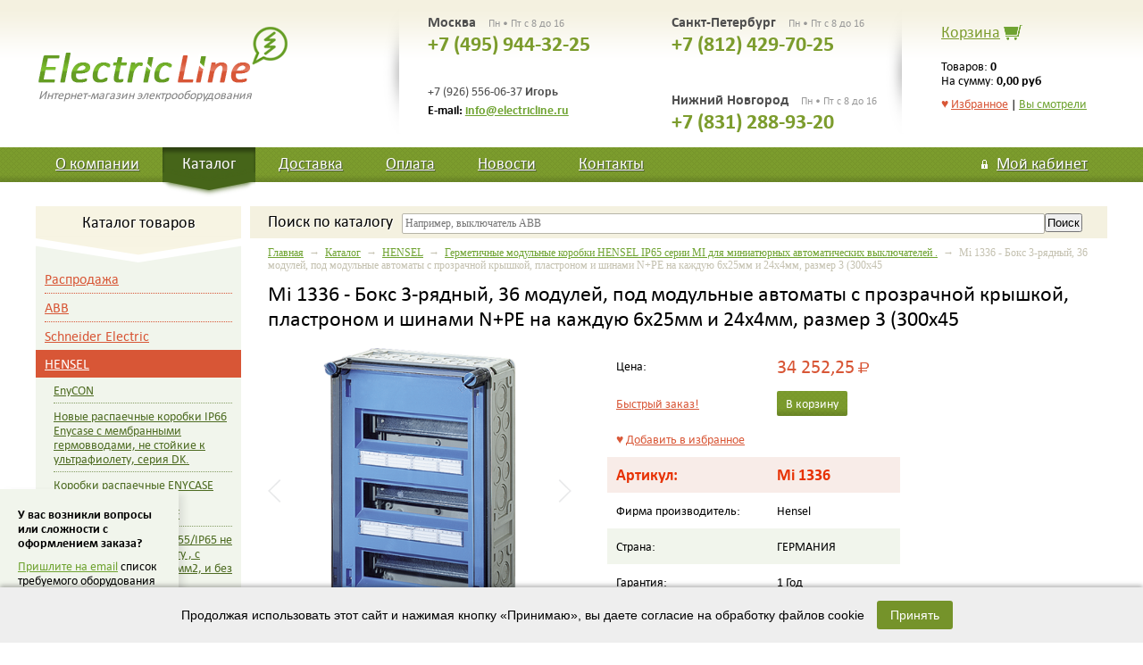

--- FILE ---
content_type: text/html; charset=windows-1251
request_url: https://electricline.ru/vcd-3414-1-27995/goodsinfo.html
body_size: 42719
content:
<!doctype html>
<html>
	<head>
		<meta charset="windows-1251" />
		<title>Mi 1336 - Бокс 3-рядный, 36 модулей, под модульные автоматы с прозрачной крышкой, пластроном и шинами N+PE на каждую 6х25мм и 24х4мм, размер 3 (300х45 Герметичные модульные коробки HENSEL IP65 серии MI для миниатюрных автоматических выключателей . &ndash; Интернет-магазин электрооборудования Electric Line Электрик Лайн</title>
		<meta name="Description" content="Mi 1336 - Бокс 3-рядный, 36 модулей, под модульные автоматы с прозрачной крышкой, пластроном и шинами N+PE на каждую 6х25мм и 24х4мм, размер 3 (300х45" />
		<meta name="Keywords" content="Mi 1336 - Бокс 3-рядный, 36 модулей, под модульные автоматы с прозрачной крышкой, пластроном и шинами N+PE на каждую 6х25мм и 24х4мм, размер 3 (300х45" />
		<meta name="viewport" content="width=device-width; initial-scale=1; maximum-scale=1; user-scalable=0;" />
		<!--[if IE]><meta http-equiv="X-UA-Compatible" content="IE=edge,chrome=1" /><![endif]-->
		<link rel="stylesheet" media="screen" href="/electricline/css/swiper.css" />
		<link rel="stylesheet" media="screen" href="/electricline/css/colorbox.css" />
		<link rel="stylesheet" media="screen" href="/electricline/css/owl.carousel.css">
		<link rel="stylesheet" media="screen" href="/electricline/css/owl.theme.css">
		<link rel="stylesheet" media="screen" href="/electricline/css/style.css" />
		<link rel="stylesheet" media="screen" href="/electricline/css/app.css" />
		<link rel='stylesheet prefetch' href='//cdn.jsdelivr.net/jquery.suggestions/latest/css/suggestions.css'>
		<link rel="icon" href="/favicon.ico" type="image/x-icon" />
		<link rel="shortcut icon" href="/favicon.ico" type="image/x-icon" />
		<script src="/electricline/js/jquery.js"></script>
		<script src="//cdn.jsdelivr.net/jquery.suggestions/latest/js/jquery.suggestions.min.js"></script>
		<script src="/electricline/js/jquery.stickr.js"></script>
		<script src="/electricline/js/jquery.colorbox-min.js"></script>
		<script src="/electricline/js/jquery.inputmask.js"></script>
		<script src="/electricline/js/owl.carousel.min.js"></script>
		<script src="/electricline/js/swiper.min.js"></script>
		<script src="/electricline/js/app.js"></script>
		<script src="/electricline/js/site.js"></script>
	</head>
	<body>

	<div id='btntop' class='btntop'><a href='#top'></a></div>
		
		<div class="wrap">
			<header class="width">
				<a href="/" class="logo"><span>Интернет-магазин электрооборудования</span></a>
				<div class="shadow1"></div>
				<div class="phones left">
					<div class="city">Москва <span class="mode">Пн • Пт с 8 до 16</span></div>
					<div class="phone">+7 (495) 944-32-25</div>
					
					<br /><br />
					
					<div class="phone-add">+7 (926) 556-06-37 <b>Игорь</b>
		            <!-- <br />+7 (962) 931-82-53 <b>Денис</b>-->
					</div>
					<div class="email">E-mail: <a href="mailto:info@electricline.ru">info@electricline.ru</a></div>
				</div>
				<div class="phones right">
					<div class="city">Санкт-Петербург <span class="mode">Пн • Пт с 8 до 16</span></div>
					<div class="phone">+7 (812) 429-70-25</div>
					
					<div class="phone3">
						<div class="city">Нижний Новгород <span class="mode">Пн • Пт с 8 до 16</span></div>
						<div class="phone">+7 (831) 288-93-20</div>
					</div>
				
					
				</div>
				<div class="shadow2"></div>
				<div class="cart">
					<div class="caption"><a href="/cart/" title="Перейти в корзину">Корзина</a><a href=""></a></div>
					<div class="cart-text">Товаров: <b>0</b><br />На сумму: <span class="nowrap"><b>0,00 руб</b></span></div>
					<div class="fav-top"><a href="/favorite/" class="fav-a">&hearts; <span>Избранное</span></a> | <a href="/history/">Вы смотрели</a></div>
				</div>
				
				<div class="cart-min"><a href="/cart/">В корзине</a><a href="/cart/">0</a></div>					
				
			</header>
			<div class="topnav">
				<nav class="width">
					<a href="/about/" >О компании</a>
					<a href="/cat/" class="active">Каталог</a>
					<a href="/delivery/" >Доставка</a>
					<a href="/payment/" >Оплата</a>
					<a href="/news/" >Новости</a>
					<a href="/contacts/" >Контакты</a>
					
					<em>
						<a href="/my/" class="my "><span>Мой кабинет</span></a>
						
								<div>
									<a href="/login/">Войти в мой кабинет</a><br />
									<a href="/reg/">Зарегистрироваться</a><br />
								</div>
												</em>
				</nav>
			</div>
			<div class="width">
				<div class="main">
					<div class="sidebar">
						
						<div class="menu-title visible-phone"><p>Каталог товаров</p></div>
						<div class="fav-mobile visible-phone"><a href="/favorite/" class="fav-a">&hearts; <span>Избранное</span></a> &nbsp;|&nbsp; <a href="/history/">Вы смотрели</a></div>
						
						<div class="tit cat"><p>Каталог товаров</p></div>
						
						<nav>
							<menu>
								<li><a href="/vcd-3433/catalog.html" ><span>Распродажа </span></a></li><li><a href="/vcd-1/catalog.html" ><span>ABB</span></a></li><li><a href="/vcd-3097/catalog.html" ><span>Schneider Electric</span></a></li><li><a href="/vcd-3169/catalog.html" class="active"><span>HENSEL</span></a><ul><li><a href="/vcd-3430/catalog.html" ><span>EnyCON</span></a></li><li><a href="/vcd-3382/catalog.html" ><span>Новые распаечные коробки IP66 Enycase с мембранными гермовводами, не стойкие к ультрафиолету, серия DK.</span></a></li><li><a href="/vcd-3265/catalog.html" ><span>Коробки распаечные ENYCASE IP66/IP67  стойкие к ультрафиолету серия KF</span></a></li><li><a href="/vcd-3254/catalog.html" ><span>Коробки распаечные IP55/IP65 не стойкие к ультрафиолету , с клеммами от 1,5 до 70 мм2, и без клемм серия D и К</span></a></li><li><a href="/vcd-3171/catalog.html" ><span>Коробки распаячные влагозащищенные серия KF, IP65/IP66  устойчивые к ультрафиолету</span></a></li><li><a href="/vcd-3172/catalog.html" ><span>Коробки распаячные KD для применения в морских портах IP66/67</span></a></li><li><a href="/vcd-3263/catalog.html" ><span>Коробки распаечные IP54 для монтажа кабельных каналов и труб в помещениях, кабельные вводы через выбиваемые отверстия.</span></a></li><li><a href="/vcd-3264/catalog.html" ><span>Коробки распаечные  IP55 не стойкие к ультрафиолету , кабельный ввод через эластичные уплотнительные мембраны , серия DN и DE</span></a></li><li><a href="/vcd-3257/catalog.html" ><span>Коробки распаечные IP55/IP65/IP66 с клеммами для алюминиевых (Alu) и медных (Cu) проводов от 1,5 до 240 мм2.</span></a></li><li><a href="/vcd-3266/catalog.html" ><span>Коробки распаечные IP55/IP65 для цепей аварийного освещения, монтаж внутри помещений / монтаж на улице, ввод через метрические выбиваемые отверстия</span></a></li><li><a href="/vcd-3268/catalog.html" ><span>Коробки распаечные KF WP с заливным компаундом, "водонепроницаемые", для монтажа в земле, колодцах, водоемах.</span></a></li><li><a href="/vcd-3247/catalog.html" ><span>Коробки распаечные IP55/IP65 с втычными клеммами FIXCONNECT® не стойкие к ультрафиолету .</span></a></li><li><a href="/vcd-3215/catalog.html" ><span>Коробки распаячные IP65 с клеммниками на дин-рейку стойкие и не стойкие к ультрафиолету</span></a></li><li><a href="/vcd-3205/catalog.html" ><span>Огнестойкие кабельные коробки DK- E30 и E90 </span></a></li><li><a href="/vcd-3238/catalog.html" ><span>Коробки распаечные для взрывоопасных помещений (2 и 22 зона)  IP65 (94/EG ATEX)</span></a></li><li><a href="/vcd-3203/catalog.html" ><span>Распределительные электрощиты KV IP65 Hensel c мембранными сальниками IP54 и IP65 и коробки KG</span></a></li><li><a href="/vcd-3184/catalog.html" ><span>Гермовводы для кабелей и герметичные сальники для труб IP55, IP65, IP66, IP67</span></a></li><li><a href="/vcd-3267/catalog.html" ><span>Клеммники для распаечных коробок Hensel</span></a></li><li><a href="/vcd-3185/catalog.html" ><span>Герметичные пустые коробки HENSEL IP65 серии MI для сборки.</span></a></li><li><a href="/vcd-3414/catalog.html" class="active"><span>Герметичные модульные коробки HENSEL IP65 серии MI для миниатюрных автоматических выключателей .</span></a></li><li><a href="/vcd-3419/catalog.html" ><span>Рубильник в герметичном корпусе HENSEL IP65 серии MI</span></a></li><li><a href="/vcd-3261/catalog.html" ><span>Корпуса IP65  для счетчиков серия MI</span></a></li><li><a href="/vcd-3428/catalog.html" ><span>Модульные  боксы серии MI c рубильниками под предохранители NH со сборными шинами</span></a></li><li><a href="/vcd-3253/catalog.html" ><span>Комплектующие и аксессуары для сборки к коробкам DK, и шкафам MI</span></a></li></ul></li><li><a href="/vcd-3320/catalog.html" ><span>Mennekes</span></a></li><li><a href="/vcd-2741/catalog.html" ><span>SPELSBERG</span></a></li><li><a href="/vcd-3417/catalog.html" ><span>Электрооборудование IP68</span></a></li>							</menu>
						</nav>
						
						<div class="tit new">Новости</div>
						<div class="news">
							
			<a href="/ncd-1-1-69/news.html">Готовый АВР на ток от 40-125 ампер в компактном исполнении от АВВ.</a><br />
			Готовое решение для автоматического переключения на резервный источник питания .
Концерн АВВ представил Compact ATS- компактный АВР на базе реверсивного рубильника с моторным приводом на ток 40-125 ампер. Изготавливается 2 версии : OTM_C20D для перек...
			<div class="hr"></div>
		
			<a href="/ncd-1-1-70/news.html">ABB презентовал однофазный многотарифный счетчик E31 412-200 сделанный в России.</a><br />
			Счетчик E31 412-200 предназначен для измерения и учета потребленной активной
энергии в однофазных цепях. Счетчик сохраняет значения энергии нарастающим
итогом и по отдельным тарифам, а также по окончании каждого из 12 предыдущих
месяцев. E31 412-200 ...
			<div class="hr"></div>
									<div class="all-news"><a href="/news/">Все новости</a></div>
						</div>
						
						<div class="pay">
							
							<div class="tit">Мы принимаем</div>
							<img src="/electricline/img/pay/card.jpg" alt="" />
							
						</div>
					</div>
					<div class="center">
						<form class="search-form" action="/search/" method="post">
							<input type="hidden" name="searchid" value="2147754" />
						
							<div class="search">							
								<div class="tit">Поиск<span> по каталогу</span></div>
								<div class="input"><input type="text" name="text" value="" placeholder="Например, выключатель ABB" /></div>
								<div class="btn"><input type="submit" value="Поиск" /></div>
								<div class="clear"></div>
							</div>
						</form>

						
						<div style='display:none;'>
						
							<form method="post">
								<input type="hidden" name="formtype" value="auth" />
								<input type="text" name="auth_login" placeholder="Ваш E-mail" />
								<input type="password" name="auth_pass" placeholder="Ваш пароль" />
								<input type="submit" value="Войти" />
							</form>
												</div>
						
						<div class='path'><a href='/'>Главная</a> &nbsp;&rarr;&nbsp; <a href='/cat/'>Каталог</a> &nbsp;&rarr;&nbsp; <a href='/vcd-3169/catalog.html'>HENSEL</a> &nbsp;&rarr;&nbsp; <a href='/vcd-3414/catalog.html'>Герметичные модульные коробки HENSEL IP65 серии MI для миниатюрных автоматических выключателей .</a> &nbsp;&rarr;&nbsp; Mi 1336 - Бокс 3-рядный, 36 модулей, под модульные автоматы с прозрачной крышкой, пластроном и шинами N+PE на каждую 6х25мм и 24х4мм, размер 3 (300х45</div>
		<h1>Mi 1336 - Бокс 3-рядный, 36 модулей, под модульные автоматы с прозрачной крышкой, пластроном и шинами N+PE на каждую 6х25мм и 24х4мм, размер 3 (300х45</h1>

		<div class="good-item">

			<div class="good-img-block">
				<div class="main-img swiper-container">
					<div class="swiper-wrapper">
						
		<div class='swiper-slide'>
			<div class='item get-image2'>
				<a href='/linkpics/image27106.PNG' class='colorbox' rel='img'><img src='/linkpics/image27106.PNG' alt='Mi 1336 - Бокс 3-рядный, 36 модулей, под модульные автоматы с прозрачной крышкой, пластроном и шинами N+PE на каждую 6х25мм и 24х4мм, размер 3 (300х45' /></a>
			</div>
		</div>
	
					</div>
					<a href="#" class="swiper-button-next"></a>
					<a href="#" class="swiper-button-prev"></a>
				</div>
				
			</div>

			
			
			<dl>
				<dt>Цена:</dt>
				<dd class="price">34 252,25 <span>Р<i>уб</i></span></dd>
				
				<dt><a href="" class="fast-order" data-id="27995" data-price="34252.25">Быстрый заказ!</a></dt>
				<dd class="cart"><span class="app-cart-add"><a href="/ajax.php?com=add_cart&amp;gid=27995" rel="nofollow" class="incart">В корзину</a></span></dd>
				
				<dt><a href="/ajax.php?com=add_favorite&amp;gid=27995" rel="nofollow" class="add-favorite" data-id="27995">&hearts; <span>Добавить в избранное</span></a></dt>
				<dd>&nbsp;</dd>

				<dt class='odd articul-red'>Артикул:</dt>
				<dd class='articul-red'>Mi 1336</dd>
				
				<dt>Фирма производитель:</dt>
				<dd>Hensel</dd>
				
				<dt class='odd'>Страна:</dt>
				<dd>ГЕРМАНИЯ</dd>
				
				<dt>Гарантия:</dt>
				<dd>1 Год</dd>
				
				<dt class='odd'>Е.д.:</dt>
				<dd>шт</dd>
				
				<dt>Наличие:</dt>
				<dd class='exist'><em class="lvl v3"><i></i><i></i></em> <b>уточняйте наличие</b></dd>
			</dl>
			
			
			
			
			
			
			<div class="clear"></div>
			
			<div class="text">
				36 модулей: 3 x 12 x 18 мм 3-х рядный Пружинная клеммная технология FIXCONNECT® для PE и N Количество подключений х сечение на каждую шину PE/N: 6 x 25 мм?, 24 x 4 мм?, Cu С разделяемой шиной N для подключения различных цепей Для установки модульных устройств согласно DIN 43880 С заглушками для неиспользуемых мест Запирающие устройства с ручным открыванием Материал: поликарбонат(PC) Класс защиты: II Цвет: серый, RAL 7035
<P></P>
<P style="MARGIN: 0cm 0cm 10pt" class=MsoNormal><A href="http://www.electricline.ru/catalog/Hensel/Mi1336_TehDocument.PDF">Скачать Лист тех. данных Hensel Mi 1336 (рус.) *.PDF (935 Кб)</A> </P>
<P style="MARGIN: 0cm 0cm 10pt" class=MsoNormal><IMG style="FONT-FAMILY: Verdana, Arial, Helvetica, sans-serif" src="http://www.electricline.ru/articles_img/Mi1336_Teh.jpg"></P>
				
			
				<div id="video-all" style="background:#f6faf0;border-radius:2px;border:1px solid #c5d2b8;">
					<div style="padding:10px 20px;background:url(/images/video.gif) no-repeat right center;"><a id="showvideo" href="" style="font-weight:bold;font-size:16px;"></a></div>
					<div style="padding:0 20px;">
						<div id="video" style="padding:5px 0 10px 0;"></div>
					</div>
				</div>

			</div>
			<div class="clear"></div>
		</div>
		
		
			<div class="title1"><span>Характеристики</span></div>
			<table class="add-attr">
				
			<tr>
				<td>Сечение подключаемого провода</td>
				<td>не указано</td>
			</tr>
		
			<tr>
				<td>Производитель</td>
				<td>не указано</td>
			</tr>
		
			</table>
		
		
		
		
			
		
			
				<div class="title1"><span>Может быть Вас также заинтересует</span></div>
				<div class="goods-slider-o">
					<div class="owl-carousel goods-slider">
						
			<div class="item">
				<a href="/vcd-3414-1-27926/goodsinfo.html" class="name">Mi 1109 - Корпус 1-рядный, 9 модулей, под модульные автоматы с прозрачной крышкой, пластроном и шинами N+PE на каждую 2х25 мм2 и 8х4 мм2, размер 1</a>
				<div class="info">
					<div class="img row"><a href="/vcd-3414-1-27926/goodsinfo.html"><img src="/linkpics/image27102.JPEG" alt="Mi 1109 - Корпус 1-рядный, 9 модулей, под модульные автоматы с прозрачной крышкой, пластроном и шинами N+PE на каждую 2х25 мм2 и 8х4 мм2, размер 1" /></a></div>
					<div class="details">
						<div class="articul row padtop">Артикул<br /><b>Mi 1109</b></div>
						<div class="firm row padtop">Производитель<br /><b>Hensel</b></div>
						<div class="price row padtop">23 985,60 <span>Р<i>уб</i></span></div>
						<div class="cart row padtop"><span class="app-cart-add"><a href="/ajax.php?com=add_cart&amp;gid=27926" rel="nofollow" class="incart">В корзину</a></span></div>
					</div>
				</div>
			</div>
		
			<div class="item">
				<a href="/vcd-3414-1-27927/goodsinfo.html" class="name">Mi 1111 - Бокс 1-рядный, 12 модулей, под модульные автоматы с 1 прозрачной защелкивающейся крышкой, пластроном и шинами N+PE на каждую 10х16мм, размер</a>
				<div class="info">
					<div class="img row"><a href="/vcd-3414-1-27927/goodsinfo.html"><img src="/linkpics/image27032.PNG" alt="Mi 1111 - Бокс 1-рядный, 12 модулей, под модульные автоматы с 1 прозрачной защелкивающейся крышкой, пластроном и шинами N+PE на каждую 10х16мм, размер" /></a></div>
					<div class="details">
						<div class="articul row padtop">Артикул<br /><b>Mi 1111</b></div>
						<div class="firm row padtop">Производитель<br /><b>Hensel</b></div>
						<div class="price row padtop">30 981,40 <span>Р<i>уб</i></span></div>
						<div class="cart row padtop"><span class="app-cart-add"><a href="/ajax.php?com=add_cart&amp;gid=27927" rel="nofollow" class="incart">В корзину</a></span></div>
					</div>
				</div>
			</div>
		
			<div class="item">
				<a href="/vcd-3414-1-27928/goodsinfo.html" class="name">Mi 1112 - Бокс 1-рядный, 12 модулей, под модульные автоматы с прозрачной крышкой, пластроном и шинами N+PE на каждую 10х16мм, размер 1 (300х150х170 мм</a>
				<div class="info">
					<div class="img row"><a href="/vcd-3414-1-27928/goodsinfo.html"><img src="/linkpics/image27033.PNG" alt="Mi 1112 - Бокс 1-рядный, 12 модулей, под модульные автоматы с прозрачной крышкой, пластроном и шинами N+PE на каждую 10х16мм, размер 1 (300х150х170 мм" /></a></div>
					<div class="details">
						<div class="articul row padtop">Артикул<br /><b>Mi 1112</b></div>
						<div class="firm row padtop">Производитель<br /><b>Hensel</b></div>
						<div class="price row padtop">14 172,10 <span>Р<i>уб</i></span></div>
						<div class="cart row padtop"><span class="app-cart-add"><a href="/ajax.php?com=add_cart&amp;gid=27928" rel="nofollow" class="incart">В корзину</a></span></div>
					</div>
				</div>
			</div>
		
			<div class="item">
				<a href="/vcd-3414-1-27929/goodsinfo.html" class="name">Mi 1115 - Корпус 1-рядный, 12 модулей, под модульные автоматы с прозрачной крышкой, пластроном без шин N+PE , размер 1 (300х150х170 мм), высота крышки</a>
				<div class="info">
					<div class="img row"><a href="/vcd-3414-1-27929/goodsinfo.html"><img src="/linkpics/image27124.PNG" alt="Mi 1115 - Корпус 1-рядный, 12 модулей, под модульные автоматы с прозрачной крышкой, пластроном без шин N+PE , размер 1 (300х150х170 мм), высота крышки" /></a></div>
					<div class="details">
						<div class="articul row padtop">Артикул<br /><b>Mi 1115</b></div>
						<div class="firm row padtop">Производитель<br /><b>Hensel</b></div>
						<div class="price row padtop">12 277,80 <span>Р<i>уб</i></span></div>
						<div class="cart row padtop"><span class="app-cart-add"><a href="/ajax.php?com=add_cart&amp;gid=27929" rel="nofollow" class="incart">В корзину</a></span></div>
					</div>
				</div>
			</div>
		
			<div class="item">
				<a href="/vcd-3414-1-27930/goodsinfo.html" class="name">Mi 1117 - Корпус 1-рядный, 12 модулей, под модульные автоматы с 1 прозрачной защелкивающейся крышкой, пластроном без шин N+PE, размер 1 (300х150х185 м</a>
				<div class="info">
					<div class="img row"><a href="/vcd-3414-1-27930/goodsinfo.html"><img src="/linkpics/image27264.JPEG" alt="Mi 1117 - Корпус 1-рядный, 12 модулей, под модульные автоматы с 1 прозрачной защелкивающейся крышкой, пластроном без шин N+PE, размер 1 (300х150х185 м" /></a></div>
					<div class="details">
						<div class="articul row padtop">Артикул<br /><b>Mi 1117</b></div>
						<div class="firm row padtop">Производитель<br /><b>Hensel</b></div>
						<div class="price row padtop">27 547,15 <span>Р<i>уб</i></span></div>
						<div class="cart row padtop"><span class="app-cart-add"><a href="/ajax.php?com=add_cart&amp;gid=27930" rel="nofollow" class="incart">В корзину</a></span></div>
					</div>
				</div>
			</div>
		
			<div class="item">
				<a href="/vcd-3414-1-27931/goodsinfo.html" class="name">Mi 1224 - Бокс 2-рядный, 24 модуля, под модульные автоматы с прозрачной крышкой, пластроном и шинами N+PE на каждую 3х25мм и 12х4мм, размер 2 (300х300</a>
				<div class="info">
					<div class="img row"><a href="/vcd-3414-1-27931/goodsinfo.html"><img src="/linkpics/image27034.PNG" alt="Mi 1224 - Бокс 2-рядный, 24 модуля, под модульные автоматы с прозрачной крышкой, пластроном и шинами N+PE на каждую 3х25мм и 12х4мм, размер 2 (300х300" /></a></div>
					<div class="details">
						<div class="articul row padtop">Артикул<br /><b>Mi 1224</b></div>
						<div class="firm row padtop">Производитель<br /><b>Hensel</b></div>
						<div class="price row padtop">23 862,10 <span>Р<i>уб</i></span></div>
						<div class="cart row padtop"><span class="app-cart-add"><a href="/ajax.php?com=add_cart&amp;gid=27931" rel="nofollow" class="incart">В корзину</a></span></div>
					</div>
				</div>
			</div>
		
			<div class="item">
				<a href="/vcd-3414-1-27932/goodsinfo.html" class="name">Mi 1220 - Бокс 2-рядный, 24 модуля, под модульные автоматы с 1 прозрачной крышкой на шарнирах, пластроном и шинами N+PE на каждую 3х25мм и 12х4мм, раз</a>
				<div class="info">
					<div class="img row"><a href="/vcd-3414-1-27932/goodsinfo.html"><img src="/linkpics/image27035.PNG" alt="Mi 1220 - Бокс 2-рядный, 24 модуля, под модульные автоматы с 1 прозрачной крышкой на шарнирах, пластроном и шинами N+PE на каждую 3х25мм и 12х4мм, раз" /></a></div>
					<div class="details">
						<div class="articul row padtop">Артикул<br /><b>Mi 1220</b></div>
						<div class="firm row padtop">Производитель<br /><b>Hensel</b></div>
						<div class="price row padtop">25 653,80 <span>Р<i>уб</i></span></div>
						<div class="cart row padtop"><span class="app-cart-add"><a href="/ajax.php?com=add_cart&amp;gid=27932" rel="nofollow" class="incart">В корзину</a></span></div>
					</div>
				</div>
			</div>
		
			<div class="item">
				<a href="/vcd-3414-1-27933/goodsinfo.html" class="name">Mi 1222 - Бокс 2-рядный, 24 модуля, под модульные автоматы с 2 прозрачными защелкивающимися крышками, пластроном и шинами N+PE на каждую 3х25мм и 12х4</a>
				<div class="info">
					<div class="img row"><a href="/vcd-3414-1-27933/goodsinfo.html"><img src="/linkpics/image27036.PNG" alt="Mi 1222 - Бокс 2-рядный, 24 модуля, под модульные автоматы с 2 прозрачными защелкивающимися крышками, пластроном и шинами N+PE на каждую 3х25мм и 12х4" /></a></div>
					<div class="details">
						<div class="articul row padtop">Артикул<br /><b>Mi 1222</b></div>
						<div class="firm row padtop">Производитель<br /><b>Hensel</b></div>
						<div class="price row padtop">29 386,35 <span>Р<i>уб</i></span></div>
						<div class="cart row padtop"><span class="app-cart-add"><a href="/ajax.php?com=add_cart&amp;gid=27933" rel="nofollow" class="incart">В корзину</a></span></div>
					</div>
				</div>
			</div>
		
			<div class="item">
				<a href="/vcd-3414-1-27934/goodsinfo.html" class="name">Mi 1225 - Корпус 2-рядный, 24 модуля, под модульные автоматы с прозрачной крышкой, пластроном без шин N+PE, размер 2 (300х300х170 мм), высота крышки 5</a>
				<div class="info">
					<div class="img row"><a href="/vcd-3414-1-27934/goodsinfo.html"><img src="/linkpics/image27265.JPEG" alt="Mi 1225 - Корпус 2-рядный, 24 модуля, под модульные автоматы с прозрачной крышкой, пластроном без шин N+PE, размер 2 (300х300х170 мм), высота крышки 5" /></a></div>
					<div class="details">
						<div class="articul row padtop">Артикул<br /><b>Mi 1225</b></div>
						<div class="firm row padtop">Производитель<br /><b>Hensel</b></div>
						<div class="price row padtop">28 116,20 <span>Р<i>уб</i></span></div>
						<div class="cart row padtop"><span class="app-cart-add"><a href="/ajax.php?com=add_cart&amp;gid=27934" rel="nofollow" class="incart">В корзину</a></span></div>
					</div>
				</div>
			</div>
		
			<div class="item">
				<a href="/vcd-3414-1-27935/goodsinfo.html" class="name">Mi 1226 - Бокс 2-рядный, 24 модуля, под модульные автоматы с 1 прозрачной крышкой на шарнирах, пластроном и шинами N+PE на каждую 3х25мм и 12х4мм, раз</a>
				<div class="info">
					<div class="img row"><a href="/vcd-3414-1-27935/goodsinfo.html"><img src="/linkpics/image27266.JPEG" alt="Mi 1226 - Бокс 2-рядный, 24 модуля, под модульные автоматы с 1 прозрачной крышкой на шарнирах, пластроном и шинами N+PE на каждую 3х25мм и 12х4мм, раз" /></a></div>
					<div class="details">
						<div class="articul row padtop">Артикул<br /><b>Mi 1226</b></div>
						<div class="firm row padtop">Производитель<br /><b>Hensel</b></div>
						<div class="price row padtop">37 371,10 <span>Р<i>уб</i></span></div>
						<div class="cart row padtop"><span class="app-cart-add"><a href="/ajax.php?com=add_cart&amp;gid=27935" rel="nofollow" class="incart">В корзину</a></span></div>
					</div>
				</div>
			</div>
		
			<div class="item">
				<a href="/vcd-3414-1-27936/goodsinfo.html" class="name">Mi 1227 - Корпус 2-рядный, 24 модуля, под модульные автоматы с 2 прозрачными защелкивающимися крышками, пластроном без шин N+PE, размер 2 (300х300х185</a>
				<div class="info">
					<div class="img row"><a href="/vcd-3414-1-27936/goodsinfo.html"><img src="/linkpics/image27267.JPEG" alt="Mi 1227 - Корпус 2-рядный, 24 модуля, под модульные автоматы с 2 прозрачными защелкивающимися крышками, пластроном без шин N+PE, размер 2 (300х300х185" /></a></div>
					<div class="details">
						<div class="articul row padtop">Артикул<br /><b>Mi 1227</b></div>
						<div class="firm row padtop">Производитель<br /><b>Hensel</b></div>
						<div class="price row padtop">40 670,45 <span>Р<i>уб</i></span></div>
						<div class="cart row padtop"><span class="app-cart-add"><a href="/ajax.php?com=add_cart&amp;gid=27936" rel="nofollow" class="incart">В корзину</a></span></div>
					</div>
				</div>
			</div>
		
			<div class="item">
				<a href="/vcd-3414-1-27937/goodsinfo.html" class="name">Mi 1281 - Бокс 1-рядный, 6 модулей, под автоматы, с прозрачной пломбируемой крышкой, пластроном и шиной PEN 1х25мм и 2х16мм, размер 2 (300х300х170 мм)</a>
				<div class="info">
					<div class="img row"><a href="/vcd-3414-1-27937/goodsinfo.html"><img src="/linkpics/image27037.PNG" alt="Mi 1281 - Бокс 1-рядный, 6 модулей, под автоматы, с прозрачной пломбируемой крышкой, пластроном и шиной PEN 1х25мм и 2х16мм, размер 2 (300х300х170 мм)" /></a></div>
					<div class="details">
						<div class="articul row padtop">Артикул<br /><b>Mi 1281</b></div>
						<div class="firm row padtop">Производитель<br /><b>Hensel</b></div>
						<div class="price row padtop">18 421,45 <span>Р<i>уб</i></span></div>
						<div class="cart row padtop"><span class="app-cart-add"><a href="/ajax.php?com=add_cart&amp;gid=27937" rel="nofollow" class="incart">В корзину</a></span></div>
					</div>
				</div>
			</div>
		
			<div class="item">
				<a href="/vcd-3414-1-27993/goodsinfo.html" class="name">Mi 1333 - Бокс 3-рядный, 36 модулей, под модульные автоматы с 3 прозрачными защелкивающимися крышками, пластроном и шинами N+PE на каждую 6х25мм и 24х</a>
				<div class="info">
					<div class="img row"><a href="/vcd-3414-1-27993/goodsinfo.html"><img src="/linkpics/image27268.PNG" alt="Mi 1333 - Бокс 3-рядный, 36 модулей, под модульные автоматы с 3 прозрачными защелкивающимися крышками, пластроном и шинами N+PE на каждую 6х25мм и 24х" /></a></div>
					<div class="details">
						<div class="articul row padtop">Артикул<br /><b>Mi 1333</b></div>
						<div class="firm row padtop">Производитель<br /><b>Hensel</b></div>
						<div class="price row padtop">41 213,85 <span>Р<i>уб</i></span></div>
						<div class="cart row padtop"><span class="app-cart-add"><a href="/ajax.php?com=add_cart&amp;gid=27993" rel="nofollow" class="incart">В корзину</a></span></div>
					</div>
				</div>
			</div>
		
			<div class="item">
				<a href="/vcd-3414-1-27994/goodsinfo.html" class="name">Mi 1335 - Бокс 3-рядный, 36 модулей, под модульные автоматы с прозрачной крышкой, c пластроном , размер 3 (300х450х170 мм), высота крышки 57 мм, 4 бок</a>
				<div class="info">
					<div class="img row"><a href="/vcd-3414-1-27994/goodsinfo.html"><img src="/linkpics/image27269.JPEG" alt="Mi 1335 - Бокс 3-рядный, 36 модулей, под модульные автоматы с прозрачной крышкой, c пластроном , размер 3 (300х450х170 мм), высота крышки 57 мм, 4 бок" /></a></div>
					<div class="details">
						<div class="articul row padtop">Артикул<br /><b>Mi 1335</b></div>
						<div class="firm row padtop">Производитель<br /><b>Hensel</b></div>
						<div class="price row padtop">24 527,10 <span>Р<i>уб</i></span></div>
						<div class="cart row padtop"><span class="app-cart-add"><a href="/ajax.php?com=add_cart&amp;gid=27994" rel="nofollow" class="incart">В корзину</a></span></div>
					</div>
				</div>
			</div>
		
			<div class="item">
				<a href="/vcd-3414-1-27995/goodsinfo.html" class="name">Mi 1336 - Бокс 3-рядный, 36 модулей, под модульные автоматы с прозрачной крышкой, пластроном и шинами N+PE на каждую 6х25мм и 24х4мм, размер 3 (300х45</a>
				<div class="info">
					<div class="img row"><a href="/vcd-3414-1-27995/goodsinfo.html"><img src="/linkpics/image27106.PNG" alt="Mi 1336 - Бокс 3-рядный, 36 модулей, под модульные автоматы с прозрачной крышкой, пластроном и шинами N+PE на каждую 6х25мм и 24х4мм, размер 3 (300х45" /></a></div>
					<div class="details">
						<div class="articul row padtop">Артикул<br /><b>Mi 1336</b></div>
						<div class="firm row padtop">Производитель<br /><b>Hensel</b></div>
						<div class="price row padtop">34 252,25 <span>Р<i>уб</i></span></div>
						<div class="cart row padtop"><span class="app-cart-add"><a href="/ajax.php?com=add_cart&amp;gid=27995" rel="nofollow" class="incart">В корзину</a></span></div>
					</div>
				</div>
			</div>
		
			<div class="item">
				<a href="/vcd-3414-1-27996/goodsinfo.html" class="name">Mi 1337 - Бокс 3-рядный, 36 модулей, под модульные автоматы с 3 прозрачными защелкивающимися крышками, c пластроном, размер 3 (300х450х185 мм), высота</a>
				<div class="info">
					<div class="img row"><a href="/vcd-3414-1-27996/goodsinfo.html"><img src="/linkpics/image27270.JPEG" alt="Mi 1337 - Бокс 3-рядный, 36 модулей, под модульные автоматы с 3 прозрачными защелкивающимися крышками, c пластроном, размер 3 (300х450х185 мм), высота" /></a></div>
					<div class="details">
						<div class="articul row padtop">Артикул<br /><b>Mi 1337</b></div>
						<div class="firm row padtop">Производитель<br /><b>Hensel</b></div>
						<div class="price row padtop">61 294,95 <span>Р<i>уб</i></span></div>
						<div class="cart row padtop"><span class="app-cart-add"><a href="/ajax.php?com=add_cart&amp;gid=27996" rel="nofollow" class="incart">В корзину</a></span></div>
					</div>
				</div>
			</div>
		
			<div class="item">
				<a href="/vcd-3414-1-27997/goodsinfo.html" class="name">Mi 1440 - Бокс 4-рядный, 36 модулей, с DIN-рейкой 216мм (глубина монтажа 72мм), под модульные автоматы с прозрачной крышкой, пластроном без шин N+PE, </a>
				<div class="info">
					<div class="img row"><a href="/vcd-3414-1-27997/goodsinfo.html"><img src="/linkpics/image27108.PNG" alt="Mi 1440 - Бокс 4-рядный, 36 модулей, с DIN-рейкой 216мм (глубина монтажа 72мм), под модульные автоматы с прозрачной крышкой, пластроном без шин N+PE, " /></a></div>
					<div class="details">
						<div class="articul row padtop">Артикул<br /><b>Mi 1440</b></div>
						<div class="firm row padtop">Производитель<br /><b>Hensel</b></div>
						<div class="price row padtop">31 115,35 <span>Р<i>уб</i></span></div>
						<div class="cart row padtop"><span class="app-cart-add"><a href="/ajax.php?com=add_cart&amp;gid=27997" rel="nofollow" class="incart">В корзину</a></span></div>
					</div>
				</div>
			</div>
		
			<div class="item">
				<a href="/vcd-3414-1-27998/goodsinfo.html" class="name">Mi 1443 - Бокс 4-рядный, 36 модулей, с DIN-рейкой 216мм (глубина монтажа 72мм), под модульные автоматы с 3 прозрачными защелкивающимися крышками, плас</a>
				<div class="info">
					<div class="img row"><a href="/vcd-3414-1-27998/goodsinfo.html"><img src="/linkpics/image27109.PNG" alt="Mi 1443 - Бокс 4-рядный, 36 модулей, с DIN-рейкой 216мм (глубина монтажа 72мм), под модульные автоматы с 3 прозрачными защелкивающимися крышками, плас" /></a></div>
					<div class="details">
						<div class="articul row padtop">Артикул<br /><b>Mi 1443</b></div>
						<div class="firm row padtop">Производитель<br /><b>Hensel</b></div>
						<div class="price row padtop">37 965,80 <span>Р<i>уб</i></span></div>
						<div class="cart row padtop"><span class="app-cart-add"><a href="/ajax.php?com=add_cart&amp;gid=27998" rel="nofollow" class="incart">В корзину</a></span></div>
					</div>
				</div>
			</div>
		
			<div class="item">
				<a href="/vcd-3414-1-27999/goodsinfo.html" class="name">Mi 1444 - Бокс 4-рядный, 48 модулей, под модульные автоматы с 4 прозрачными защелкивающимися крышками, пластроном и шинами N+PE на каждую 6х25мм и 24х</a>
				<div class="info">
					<div class="img row"><a href="/vcd-3414-1-27999/goodsinfo.html"><img src="/linkpics/image27110.PNG" alt="Mi 1444 - Бокс 4-рядный, 48 модулей, под модульные автоматы с 4 прозрачными защелкивающимися крышками, пластроном и шинами N+PE на каждую 6х25мм и 24х" /></a></div>
					<div class="details">
						<div class="articul row padtop">Артикул<br /><b>Mi 1444</b></div>
						<div class="firm row padtop">Производитель<br /><b>Hensel</b></div>
						<div class="price row padtop">49 281,25 <span>Р<i>уб</i></span></div>
						<div class="cart row padtop"><span class="app-cart-add"><a href="/ajax.php?com=add_cart&amp;gid=27999" rel="nofollow" class="incart">В корзину</a></span></div>
					</div>
				</div>
			</div>
		
			<div class="item">
				<a href="/vcd-3414-1-28000/goodsinfo.html" class="name">Mi 1445 - Бокс 4-рядный, 48 модулей, под модульные автоматы с 4 прозрачными защелкивающимися крышками, c пластроном, размер 4 (300х600х185 мм), высота</a>
				<div class="info">
					<div class="img row"><a href="/vcd-3414-1-28000/goodsinfo.html"><img src="/linkpics/image27271.JPEG" alt="Mi 1445 - Бокс 4-рядный, 48 модулей, под модульные автоматы с 4 прозрачными защелкивающимися крышками, c пластроном, размер 4 (300х600х185 мм), высота" /></a></div>
					<div class="details">
						<div class="articul row padtop">Артикул<br /><b>Mi 1445</b></div>
						<div class="firm row padtop">Производитель<br /><b>Hensel</b></div>
						<div class="price row padtop">79 118,85 <span>Р<i>уб</i></span></div>
						<div class="cart row padtop"><span class="app-cart-add"><a href="/ajax.php?com=add_cart&amp;gid=28000" rel="nofollow" class="incart">В корзину</a></span></div>
					</div>
				</div>
			</div>
		
					</div>
				</div>
			
		
			

	
						<br><br>
					</div>
					
					
					
					<div class="clear"></div>
				</div>
			</div>

			<div class="empty"><!-- --></div>
		</div>
		<footer>
			<div class="footer4">
				<a href="/about/">О компании</a>
				<a href="/cat/">Каталог</a>
				<a href="/delivery/">Доставка</a>
				<a href="/payment/">Оплата</a>
				<a href="/news/">Новости</a>
				<a href="/contacts/">Контакты</a>
				<a href="/my/">Мой кабинет</a>
				<a href="/favorite/">Избранные товары</a>
				<a href="/history/">Вы смотрели</a>
			</div>
			<div class="footer3">
				<div class="phone row">
					Телефон для справок<br /><span>(495) 944-32-25</span>
				</div>

				<div class="mail row">
					Электронная почта<br /><span><a href="">info@electricline.ru</a></span>
				</div>
 
			</div>
						<div class="footer1">
				<div class="width">
					<div class="copy">&copy; 2007 &ndash; 2026 ИП Кононов И.А. &nbsp; | &nbsp; <a href="/terms/">Условия использования</a></div>
					<div class="dev"><a href="https://zaytsevs.com" target="_blank">Разработка сайта</a> &ndash; ZAYTSEVS.COM</div>
				</div>
				<div class="counter">
					

					<!--LiveInternet counter--><script type="text/javascript"><!--
					document.write('<a href="//www.liveinternet.ru/click" '+
					'target=_blank><img src="//counter.yadro.ru/hit?t12.6;r'+
					escape(document.referrer)+((typeof(screen)=='undefined')?'':
					';s'+screen.width+'*'+screen.height+'*'+(screen.colorDepth?
					screen.colorDepth:screen.pixelDepth))+';u'+escape(document.URL)+
					';'+Math.random()+
					'" alt="" title="LiveInternet: показано число просмотров за 24 часа, посетителей за 24 часа и за сегодн\я" '+
					'border=0 width=88 height=31><\/a>')//--></script><!--/LiveInternet-->
					

					<!-- begin of Top100 code -->
					<script id="top100Counter" type="text/javascript" src="//counter.rambler.ru/top100.jcn?2786213"></script>
					<noscript>
					<a href="//top100.rambler.ru/navi/2786213/">
					<img src="//counter.rambler.ru/top100.cnt?2786213" alt="Rambler's Top100" border="0" />
					</a>
					</noscript>
					<!-- end of Top100 code -->



					<!-- Yandex.Metrika informer -->
					<a href="//metrika.yandex.ru/stat/?id=17594464&amp;from=informer"
					target="_blank" rel="nofollow"><img src="//bs.yandex.ru/informer/17594464/3_1_FFFFFFFF_EFEFEFFF_0_pageviews"
					style="width:88px; height:31px; border:0;" alt="Яндекс.Метрика" title="Яндекс.Метрика: данные за сегодня (просмотры, визиты и уникальные посетители)" onclick="try{Ya.Metrika.informer({i:this,id:17594464,type:0,lang:'ru'});return false}catch(e){}"/></a>
					<!-- /Yandex.Metrika informer -->

					<!-- Yandex.Metrika counter -->
					<script type="text/javascript">
					(function (d, w, c) {
						(w[c] = w[c] || []).push(function() {
							try {
								w.yaCounter17594464 = new Ya.Metrika({id:17594464, enableAll: true, webvisor:true});
							} catch(e) { }
						});
						
						var n = d.getElementsByTagName("script")[0],
							s = d.createElement("script"),
							f = function () { n.parentNode.insertBefore(s, n); };
						s.type = "text/javascript";
						s.async = true;
						s.src = (d.location.protocol == "https:" ? "https:" : "http:") + "//mc.yandex.ru/metrika/watch.js";

						if (w.opera == "[object Opera]") {
							d.addEventListener("DOMContentLoaded", f);
						} else { f(); }
					})(document, window, "yandex_metrika_callbacks");
					</script>
					<noscript><div><img src="//mc.yandex.ru/watch/17594464" style="position:absolute; left:-9999px;" alt="" /></div></noscript>
					<!-- /Yandex.Metrika counter -->


					<!-- Rating@Mail.ru counter -->
					<script type="text/javascript">
					var _tmr = _tmr || [];
					_tmr.push({id: "1226543", type: "pageView", start: (new Date()).getTime()});
					(function (d, w) {
					   var ts = d.createElement("script"); ts.type = "text/javascript"; ts.async = true;
					   ts.src = (d.location.protocol == "https:" ? "https:" : "http:") + "//top-fwz1.mail.ru/js/code.js";
					   var f = function () {var s = d.getElementsByTagName("script")[0]; s.parentNode.insertBefore(ts, s);};
					   if (w.opera == "[object Opera]") { d.addEventListener("DOMContentLoaded", f, false); } else { f(); }
					})(document, window);
					</script><noscript><div style="position:absolute;left:-10000px;">
					<img src="//top-fwz1.mail.ru/counter?id=1226543;js=na" style="border:0;" height="1" width="1" alt="Рейтинг@Mail.ru" />
					</div></noscript>
					<!-- //Rating@Mail.ru counter -->
					<!-- Rating@Mail.ru logo -->
					<a href="//top.mail.ru/jump?from=1226543">
					<img src="//top-fwz1.mail.ru/counter?id=1226543;t=479;l=1" 
					style="border:0;" height="31" width="88" alt="Рейтинг@Mail.ru" /></a>
					<!-- //Rating@Mail.ru logo -->


				</div>
			</div>
			
			
		</footer>
		
		
		<div class="info-pop">
			<p><b>У вас возникли вопросы или сложности с оформлением заказа?</b></p>
			<p><a href="mailto:9443225@mail.ru">Пришлите на email</a> список требуемого оборудования и мы с вами свяжемся.</p>
			<p><b>Email:</b> <a href="mailto:9443225@mail.ru">9443225@mail.ru</a></p>
		</div>
		<style>
			.info-pop{
				position: fixed;
				background: #f1f5ec;
				left: 0px;
				top: 50%;
				margin-top:-100px;
				width: 200px;
				padding: 20px 20px 10px 20px;
				border-radius: 0 3px 3px 0;
				box-shadow:5px 5px 10px rgba(0,0,0,0.1);
				box-sizing:border-box;
			}
			@media screen and (max-width: 1700px) {
				.info-pop{
					margin-top:0px;
					top: auto;
					bottom:0px;
				}
			}
			@media screen and (max-width: 900px) {
				.info-pop{
					width:100%;
				}
			}
			.info-pop p{
				margin:0 0 10px 0;
				padding:0px;
			}
		</style>
		
		
		<div id="cookie-notice" role="alert" aria-live="polite" aria-label="Уведомление о cookie">
			<div class="width">
			  Продолжая использовать этот сайт и нажимая кнопку «Принимаю», вы даете согласие на обработку файлов cookie
			  <button id="cookie-accept-btn" aria-label="Принять cookies">Принять</button>
			</div>
		</div>
		<script>
			document.addEventListener('DOMContentLoaded', function () {
				const cookieNotice = document.getElementById('cookie-notice');
				const acceptBtn = document.getElementById('cookie-accept-btn');

				if (!localStorage.getItem('cookieAccepted')) {
					cookieNotice.classList.add('active');
				}

				acceptBtn.addEventListener('click', function () {
					localStorage.setItem('cookieAccepted', 'true');
					cookieNotice.classList.remove('active');
				});
			});
		</script>
		<style>
			#cookie-notice {
				position: fixed;
				bottom: 0;
				left: 0;
				right: 0;
				background-color: #eeeeee;
				color: #000;
				padding: 15px 20px;
				font-family: Arial, sans-serif;
				font-size: 14px;
				display: none; /* изначально скрыто */
				justify-content: space-between;
				align-items: center;
				z-index: 1000;
				box-shadow: 0 -2px 5px rgba(0,0,0,0.3);
				text-align:Center;
			}
			#cookie-notice.active {
				display: flex;
			}
			#cookie-notice button {
				background-color: #75932a;
				border: none;
				color: white;
				padding: 8px 15px;
				font-size: 14px;
				cursor: pointer;
				border-radius: 3px;
				transition: background-color 0.3s ease;
				margin:0 10px;
			}
			#cookie-notice button:hover {
				//background-color: #d9073a;
				opacity:0.8;
			}
			#cookie-notice a {
				color: #4299b7;
				text-decoration: underline;
				transition: color 0.3s ease;
			}
			#cookie-notice a:hover {
				color: #3281a2;
			}
		</style>
		
		
		
		<!-- 0.37199807167053 -->
		
		
		
	</body>
</html>



--- FILE ---
content_type: text/css
request_url: https://electricline.ru/electricline/css/owl.theme.css
body_size: 1395
content:
/*
* 	Owl Carousel Owl Demo Theme 
*	v1.3.3
*/

.owl-theme .owl-controls{
	margin-top: 1px;
	text-align: center;
}

/* Styling Next and Prev buttons */

.owl-next{right:-30px; background:url(../img/arrow.gif) repeat-x -42px 50%;}
.owl-next:hover{background:url(../img/arrow.gif) repeat-x -63px 50%;}
.owl-prev{left:-30px; background:url(../img/arrow.gif) repeat-x -21px 50%;}
.owl-prev:hover{background:url(../img/arrow.gif) repeat-x 0px 50%;}

.owl-theme .owl-controls .owl-buttons div{
	width:21px; height:100px; font-size:0px;
	position:absolute; top:70px; 
}
/* Clickable class fix problem with hover on touch devices */
/* Use it for non-touch hover action */
.owl-theme .owl-controls.clickable .owl-buttons div:hover{

}

/* Styling Pagination*/

.owl-theme .owl-controls .owl-page{
	display: inline-block;
	zoom: 1;
	*display: inline;/*IE7 life-saver */
}
.owl-theme .owl-controls .owl-page span{
	display: block;
	width: 12px;
	height: 12px;
	margin: 5px 7px;
	-webkit-border-radius: 20px;
	-moz-border-radius: 20px;
	border-radius: 20px;
	background: #cfd4c9;
}

.owl-theme .owl-controls .owl-page.active span,
.owl-theme .owl-controls.clickable .owl-page:hover span{
	background: #d85636;
}

/* If PaginationNumbers is true */

.owl-theme .owl-controls .owl-page span.owl-numbers{
	height: auto;
	width: auto;
	color: #FFF;
	padding: 2px 10px;
	font-size: 12px;
	-webkit-border-radius: 30px;
	-moz-border-radius: 30px;
	border-radius: 30px;
}

/* preloading images */
.owl-item.loading{
	min-height: 150px;
	background: url(AjaxLoader.gif) no-repeat center center
}

--- FILE ---
content_type: application/javascript
request_url: https://electricline.ru/electricline/js/jquery.stickr.js
body_size: 2724
content:
// ----------------------------------------------------------------------------
// Stikr, jQuery plugin
// v 1.0
// ----------------------------------------------------------------------------
// Copyright (C) 2010 recens
// http://recens.ru/jquery/plugin_stickr.html
// ----------------------------------------------------------------------------
(function($) {
	$.stickr = function(o) {
		var o = $.extend({   // настройки по умолчанию
			time:5000, // количество мс, которое отображается сообщение
			speed:'slow', // скорость исчезания
			note:null, // текст сообщения
			className:null, // класс, добавляемый к сообщению
			sticked:false, // не выводить кнопку закрытия сообщения
			position:{top:0,right:0} // позиция по умолчанию - справа сверху
		}, o);
		var stickers = $('#jquery-stickers'); // начинаем работу с главным элементом
		if (!stickers.length) { // если его ещё не существует
			$('body').prepend('<div id="jquery-stickers"></div>'); // добавляем его
			var stickers = $('#jquery-stickers');
		}
		stickers.css('position','fixed').css({right:'auto',left:'auto',top:'auto',bottom:'auto','z-index':'9999'}).css(o.position); // позиционируем
		var stick = $('<div class="stick"></div>'); // создаём стикер
		stickers.append(stick); // добавляем его к родительскому элементу
		if (o.className) stick.addClass(o.className); // если необходимо, добавляем класс
        stick.html(o.note); // вставляем сообщение
		
		var exit = $('<div class="exit"></div>');  // создаём кнопку выхода
		stick.prepend(exit); // вставляем её перед сообщением
		exit.click(function(){  // при клике
			stick.fadeOut(o.speed,function(){ // скрываем стикер
				$(this).remove(); // по окончании анимации удаляем его
			})
		});
		
		if (o.sticked) { // если сообщение закреплено

		} else { // если же нет
			setTimeout(function(){ // устанавливаем таймер на необходимое время
				stick.fadeOut(o.speed,function(){ // затем скрываем стикер
					$(this).remove(); // по окончании анимации удаляем его
				});
			}, o.time);
		}
	};
})(jQuery);
$(document).ready(function(){
	$('#one').click(function(){
		$.stickr({note:'Самый простой стикер с настройками по умолчанию.',className:'classic'});
	});
	$('#two').click(function(){
		$.stickr({note:'Это ошибка.<br />Чтобы привлечь ваше внимание, она будет оставаться на месте до тех пор, пока вы не закроете её',className:'classic error',sticked:true});
	});
	$('#three').click(function(){
		$.stickr({note:'Проба полупрозрачных изображений',className:'opacity',position:{left:0,top:0}});
	});
	$('#four').click(function(){
		$.stickr({note:'Успей прочитать моё содержимое!',className:'next',position:{right:0,bottom:0},time:1000,speed:300});
	});
	$('#five').click(function(){
		$.stickr({note:'Самый последний из тестовых стикеров. Исчезает очень ме-е-едленно.',className:'last',time:1000,speed:3000});
	});
});
